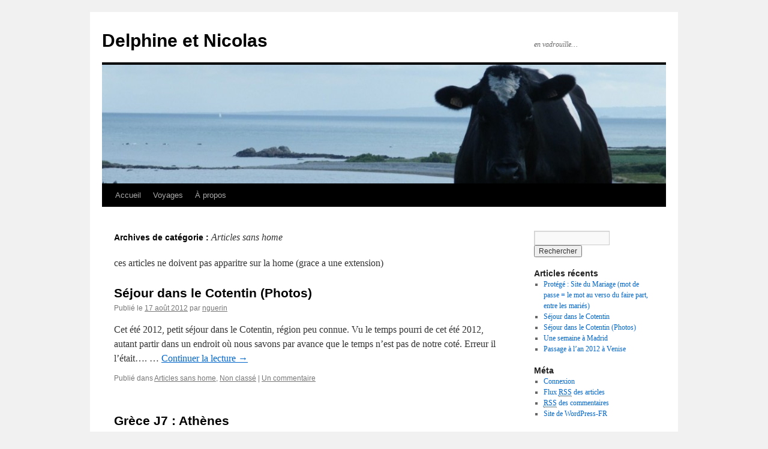

--- FILE ---
content_type: text/html; charset=UTF-8
request_url: http://www.nicolas-delphine.com/category/articlesanshome/
body_size: 5758
content:
<!DOCTYPE html>
<html lang="fr-FR">
<head>
<meta charset="UTF-8" />
<title>
Articles sans home | Delphine et Nicolas	</title>
<link rel="profile" href="https://gmpg.org/xfn/11" />
<link rel="stylesheet" type="text/css" media="all" href="http://www.nicolas-delphine.com/wordpress/wp-content/themes/twentyten/style.css?ver=20190507" />
<link rel="pingback" href="http://www.nicolas-delphine.com/wordpress/xmlrpc.php">
<link rel='dns-prefetch' href='//s.w.org' />
<link rel="alternate" type="application/rss+xml" title="Delphine et Nicolas &raquo; Flux" href="http://www.nicolas-delphine.com/feed/" />
<link rel="alternate" type="application/rss+xml" title="Delphine et Nicolas &raquo; Flux des commentaires" href="http://www.nicolas-delphine.com/comments/feed/" />
<link rel="alternate" type="application/rss+xml" title="Delphine et Nicolas &raquo; Flux de la catégorie Articles sans home" href="http://www.nicolas-delphine.com/category/articlesanshome/feed/" />
		<script type="text/javascript">
			window._wpemojiSettings = {"baseUrl":"https:\/\/s.w.org\/images\/core\/emoji\/11.2.0\/72x72\/","ext":".png","svgUrl":"https:\/\/s.w.org\/images\/core\/emoji\/11.2.0\/svg\/","svgExt":".svg","source":{"concatemoji":"http:\/\/www.nicolas-delphine.com\/wordpress\/wp-includes\/js\/wp-emoji-release.min.js?ver=5.1.21"}};
			!function(e,a,t){var n,r,o,i=a.createElement("canvas"),p=i.getContext&&i.getContext("2d");function s(e,t){var a=String.fromCharCode;p.clearRect(0,0,i.width,i.height),p.fillText(a.apply(this,e),0,0);e=i.toDataURL();return p.clearRect(0,0,i.width,i.height),p.fillText(a.apply(this,t),0,0),e===i.toDataURL()}function c(e){var t=a.createElement("script");t.src=e,t.defer=t.type="text/javascript",a.getElementsByTagName("head")[0].appendChild(t)}for(o=Array("flag","emoji"),t.supports={everything:!0,everythingExceptFlag:!0},r=0;r<o.length;r++)t.supports[o[r]]=function(e){if(!p||!p.fillText)return!1;switch(p.textBaseline="top",p.font="600 32px Arial",e){case"flag":return s([55356,56826,55356,56819],[55356,56826,8203,55356,56819])?!1:!s([55356,57332,56128,56423,56128,56418,56128,56421,56128,56430,56128,56423,56128,56447],[55356,57332,8203,56128,56423,8203,56128,56418,8203,56128,56421,8203,56128,56430,8203,56128,56423,8203,56128,56447]);case"emoji":return!s([55358,56760,9792,65039],[55358,56760,8203,9792,65039])}return!1}(o[r]),t.supports.everything=t.supports.everything&&t.supports[o[r]],"flag"!==o[r]&&(t.supports.everythingExceptFlag=t.supports.everythingExceptFlag&&t.supports[o[r]]);t.supports.everythingExceptFlag=t.supports.everythingExceptFlag&&!t.supports.flag,t.DOMReady=!1,t.readyCallback=function(){t.DOMReady=!0},t.supports.everything||(n=function(){t.readyCallback()},a.addEventListener?(a.addEventListener("DOMContentLoaded",n,!1),e.addEventListener("load",n,!1)):(e.attachEvent("onload",n),a.attachEvent("onreadystatechange",function(){"complete"===a.readyState&&t.readyCallback()})),(n=t.source||{}).concatemoji?c(n.concatemoji):n.wpemoji&&n.twemoji&&(c(n.twemoji),c(n.wpemoji)))}(window,document,window._wpemojiSettings);
		</script>
		<style type="text/css">
img.wp-smiley,
img.emoji {
	display: inline !important;
	border: none !important;
	box-shadow: none !important;
	height: 1em !important;
	width: 1em !important;
	margin: 0 .07em !important;
	vertical-align: -0.1em !important;
	background: none !important;
	padding: 0 !important;
}
</style>
	<link rel='stylesheet' id='wp-block-library-css'  href='http://www.nicolas-delphine.com/wordpress/wp-includes/css/dist/block-library/style.min.css?ver=5.1.21' type='text/css' media='all' />
<link rel='stylesheet' id='wp-block-library-theme-css'  href='http://www.nicolas-delphine.com/wordpress/wp-includes/css/dist/block-library/theme.min.css?ver=5.1.21' type='text/css' media='all' />
<link rel='stylesheet' id='twentyten-block-style-css'  href='http://www.nicolas-delphine.com/wordpress/wp-content/themes/twentyten/blocks.css?ver=20181218' type='text/css' media='all' />
<link rel='stylesheet' id='gpp_gallery-css'  href='http://www.nicolas-delphine.com/wordpress/wp-content/plugins/gpp-slideshow/css/style.css?ver=5.1.21' type='text/css' media='all' />
<script type='text/javascript' src='http://www.nicolas-delphine.com/wordpress/wp-includes/js/jquery/jquery.js?ver=1.12.4'></script>
<script type='text/javascript' src='http://www.nicolas-delphine.com/wordpress/wp-includes/js/jquery/jquery-migrate.min.js?ver=1.4.1'></script>
<script type='text/javascript' src='http://www.nicolas-delphine.com/wordpress/wp-content/plugins/gpp-slideshow/js/jquery.flexslider-min.js?ver=5.1.21'></script>
<script type='text/javascript' src='http://www.nicolas-delphine.com/wordpress/wp-content/plugins/gpp-slideshow/js/jquery.fader.js?ver=5.1.21'></script>
<link rel='https://api.w.org/' href='http://www.nicolas-delphine.com/wp-json/' />
<link rel="EditURI" type="application/rsd+xml" title="RSD" href="http://www.nicolas-delphine.com/wordpress/xmlrpc.php?rsd" />
<link rel="wlwmanifest" type="application/wlwmanifest+xml" href="http://www.nicolas-delphine.com/wordpress/wp-includes/wlwmanifest.xml" /> 
<meta name="generator" content="WordPress 5.1.21" />

	<script type="text/javascript">
		jQuery(document).ready(function($){
			var imgcount = 0;

			$(".flexslider").flexslider({

			     animation: "fade",
			     animationDuration: 1000,
			     slideshowSpeed: 10000,
			     pauseOnHover: true,
			     controlNav: true,
			     directionNav: true,
			     manualControls: ".gpp_slideshow_thumbnails li a"

			});$(".flexslider .slides li .flex-caption").fadeIn(1000);
		});
	</script></head>

<body class="archive category category-articlesanshome category-3">
<div id="wrapper" class="hfeed">
	<div id="header">
		<div id="masthead">
			<div id="branding" role="banner">
								<div id="site-title">
					<span>
						<a href="http://www.nicolas-delphine.com/" title="Delphine et Nicolas" rel="home">Delphine et Nicolas</a>
					</span>
				</div>
				<div id="site-description">en vadrouille&#8230;</div>

									<img src="http://www.nicolas-delphine.com/wordpress/wp-content/uploads/2012/08/cropped-DSCF7110-Copier-1024x7681.jpg" width="940" height="198" alt="" />
								</div><!-- #branding -->

			<div id="access" role="navigation">
								<div class="skip-link screen-reader-text"><a href="#content" title="Aller au contenu">Aller au contenu</a></div>
				<div class="menu-header"><ul id="menu-menu" class="menu"><li id="menu-item-734" class="menu-item menu-item-type-custom menu-item-object-custom menu-item-home menu-item-734"><a href="http://www.nicolas-delphine.com/">Accueil</a></li>
<li id="menu-item-732" class="menu-item menu-item-type-post_type menu-item-object-page menu-item-732"><a href="http://www.nicolas-delphine.com/voyages/">Voyages</a></li>
<li id="menu-item-733" class="menu-item menu-item-type-post_type menu-item-object-page menu-item-733"><a href="http://www.nicolas-delphine.com/a-propos/">À propos</a></li>
</ul></div>			</div><!-- #access -->
		</div><!-- #masthead -->
	</div><!-- #header -->

	<div id="main">

		<div id="container">
			<div id="content" role="main">

				<h1 class="page-title">
				Archives de catégorie&nbsp;: <span>Articles sans home</span>				</h1>
				<div class="archive-meta"><p>ces articles ne doivent pas apparitre sur la home (grace a une extension)</p>
</div>



	
			<div id="post-2077" class="post-2077 post type-post status-publish format-standard hentry category-articlesanshome category-non-classe">
			<h2 class="entry-title"><a href="http://www.nicolas-delphine.com/2012/08/17/sejour-dans-le-cotentin/" rel="bookmark">Séjour dans le Cotentin (Photos)</a></h2>

			<div class="entry-meta">
				<span class="meta-prep meta-prep-author">Publié le</span> <a href="http://www.nicolas-delphine.com/2012/08/17/sejour-dans-le-cotentin/" title="19 h 45 min" rel="bookmark"><span class="entry-date">17 août 2012</span></a> <span class="meta-sep">par</span> <span class="author vcard"><a class="url fn n" href="http://www.nicolas-delphine.com/author/nguerin/" title="Afficher tous les articles par nguerin">nguerin</a></span>			</div><!-- .entry-meta -->

					<div class="entry-summary">
				<p>Cet été 2012, petit séjour dans le Cotentin, région peu connue. Vu le temps pourri de cet été 2012, autant partir dans un endroit où nous savons par avance que le temps n&rsquo;est pas de notre coté. Erreur il l&rsquo;était&#8230;. &hellip; <a href="http://www.nicolas-delphine.com/2012/08/17/sejour-dans-le-cotentin/">Continuer la lecture <span class="meta-nav">&rarr;</span></a></p>
			</div><!-- .entry-summary -->
	
			<div class="entry-utility">
									<span class="cat-links">
						<span class="entry-utility-prep entry-utility-prep-cat-links">Publié dans</span> <a href="http://www.nicolas-delphine.com/category/articlesanshome/" rel="category tag">Articles sans home</a>, <a href="http://www.nicolas-delphine.com/category/non-classe/" rel="category tag">Non classé</a>					</span>
					<span class="meta-sep">|</span>
				
				
				<span class="comments-link"><a href="http://www.nicolas-delphine.com/2012/08/17/sejour-dans-le-cotentin/#comments">Un commentaire</a></span>

							</div><!-- .entry-utility -->
		</div><!-- #post-2077 -->

		
	

	
			<div id="post-476" class="post-476 post type-post status-publish format-standard hentry category-articlesanshome">
			<h2 class="entry-title"><a href="http://www.nicolas-delphine.com/2011/07/19/grece-j7-athenes/" rel="bookmark">Grèce J7 : Athènes</a></h2>

			<div class="entry-meta">
				<span class="meta-prep meta-prep-author">Publié le</span> <a href="http://www.nicolas-delphine.com/2011/07/19/grece-j7-athenes/" title="10 h 26 min" rel="bookmark"><span class="entry-date">19 juillet 2011</span></a> <span class="meta-sep">par</span> <span class="author vcard"><a class="url fn n" href="http://www.nicolas-delphine.com/author/nguerin/" title="Afficher tous les articles par nguerin">nguerin</a></span>			</div><!-- .entry-meta -->

					<div class="entry-summary">
				<p>Samedi 16 juillet 2011, De retour à Athènes&#8230; Notre avion étant en milieu d&rsquo;après midi, nous avons profité de cette dernière journée pour retourner dans le centre d&rsquo;Athènes. Nous sommes retournés voir le stade des JO de 1896, le temple &hellip; <a href="http://www.nicolas-delphine.com/2011/07/19/grece-j7-athenes/">Continuer la lecture <span class="meta-nav">&rarr;</span></a></p>
			</div><!-- .entry-summary -->
	
			<div class="entry-utility">
									<span class="cat-links">
						<span class="entry-utility-prep entry-utility-prep-cat-links">Publié dans</span> <a href="http://www.nicolas-delphine.com/category/articlesanshome/" rel="category tag">Articles sans home</a>					</span>
					<span class="meta-sep">|</span>
				
				
				<span class="comments-link"><a href="http://www.nicolas-delphine.com/2011/07/19/grece-j7-athenes/#comments">Un commentaire</a></span>

							</div><!-- .entry-utility -->
		</div><!-- #post-476 -->

		
	

	
			<div id="post-440" class="post-440 post type-post status-publish format-standard hentry category-articlesanshome">
			<h2 class="entry-title"><a href="http://www.nicolas-delphine.com/2011/07/19/grece-j6-les-meteores/" rel="bookmark">Grèce J6 : Les Météores</a></h2>

			<div class="entry-meta">
				<span class="meta-prep meta-prep-author">Publié le</span> <a href="http://www.nicolas-delphine.com/2011/07/19/grece-j6-les-meteores/" title="10 h 26 min" rel="bookmark"><span class="entry-date">19 juillet 2011</span></a> <span class="meta-sep">par</span> <span class="author vcard"><a class="url fn n" href="http://www.nicolas-delphine.com/author/nguerin/" title="Afficher tous les articles par nguerin">nguerin</a></span>			</div><!-- .entry-meta -->

					<div class="entry-summary">
				<p>Vendredi 15 juillet 2011, Pour terminer notre circuit , nous avons visité les Météores. Le paysage est assez surprenant avec ses pitons rocheux sur lesquels des monastères ont été construits. Nous avons pu visiter le monastère du Grand Météore. Puis, &hellip; <a href="http://www.nicolas-delphine.com/2011/07/19/grece-j6-les-meteores/">Continuer la lecture <span class="meta-nav">&rarr;</span></a></p>
			</div><!-- .entry-summary -->
	
			<div class="entry-utility">
									<span class="cat-links">
						<span class="entry-utility-prep entry-utility-prep-cat-links">Publié dans</span> <a href="http://www.nicolas-delphine.com/category/articlesanshome/" rel="category tag">Articles sans home</a>					</span>
					<span class="meta-sep">|</span>
				
				
				<span class="comments-link"><span>Commentaires fermés<span class="screen-reader-text"> sur Grèce J6 : Les Météores</span></span></span>

							</div><!-- .entry-utility -->
		</div><!-- #post-440 -->

		
	

	
			<div id="post-387" class="post-387 post type-post status-publish format-standard hentry category-articlesanshome">
			<h2 class="entry-title"><a href="http://www.nicolas-delphine.com/2011/07/19/grece-j5-delphes/" rel="bookmark">Grèce J5 : Delphes</a></h2>

			<div class="entry-meta">
				<span class="meta-prep meta-prep-author">Publié le</span> <a href="http://www.nicolas-delphine.com/2011/07/19/grece-j5-delphes/" title="10 h 26 min" rel="bookmark"><span class="entry-date">19 juillet 2011</span></a> <span class="meta-sep">par</span> <span class="author vcard"><a class="url fn n" href="http://www.nicolas-delphine.com/author/nguerin/" title="Afficher tous les articles par nguerin">nguerin</a></span>			</div><!-- .entry-meta -->

					<div class="entry-summary">
				<p>Jeudi 14 Juillet 2011, Nous avons commencé la journée par la visite du site archéologique de Delphes (ville considérée par les grecs à l&rsquo;époque comme étant « le nombril du monde ») dédié à Apollon. Puis nous avons visité le musée avant &hellip; <a href="http://www.nicolas-delphine.com/2011/07/19/grece-j5-delphes/">Continuer la lecture <span class="meta-nav">&rarr;</span></a></p>
			</div><!-- .entry-summary -->
	
			<div class="entry-utility">
									<span class="cat-links">
						<span class="entry-utility-prep entry-utility-prep-cat-links">Publié dans</span> <a href="http://www.nicolas-delphine.com/category/articlesanshome/" rel="category tag">Articles sans home</a>					</span>
					<span class="meta-sep">|</span>
				
				
				<span class="comments-link"><span>Commentaires fermés<span class="screen-reader-text"> sur Grèce J5 : Delphes</span></span></span>

							</div><!-- .entry-utility -->
		</div><!-- #post-387 -->

		
	

	
			<div id="post-334" class="post-334 post type-post status-publish format-standard hentry category-articlesanshome">
			<h2 class="entry-title"><a href="http://www.nicolas-delphine.com/2011/07/19/grece-j4-olympie/" rel="bookmark">Grèce J4 : Olympie</a></h2>

			<div class="entry-meta">
				<span class="meta-prep meta-prep-author">Publié le</span> <a href="http://www.nicolas-delphine.com/2011/07/19/grece-j4-olympie/" title="10 h 25 min" rel="bookmark"><span class="entry-date">19 juillet 2011</span></a> <span class="meta-sep">par</span> <span class="author vcard"><a class="url fn n" href="http://www.nicolas-delphine.com/author/nguerin/" title="Afficher tous les articles par nguerin">nguerin</a></span>			</div><!-- .entry-meta -->

					<div class="entry-summary">
				<p>Mercredi 13 juillet 2011, Départ à 8hoo pour Olympie; lieu de culte pour tous les sportifs car c&rsquo;est ici que sont nés les jeux olympiques dans l&rsquo;antiquité (les premiers jeux ont eu lieu en 776 av. JC). Ils avaient lieu &hellip; <a href="http://www.nicolas-delphine.com/2011/07/19/grece-j4-olympie/">Continuer la lecture <span class="meta-nav">&rarr;</span></a></p>
			</div><!-- .entry-summary -->
	
			<div class="entry-utility">
									<span class="cat-links">
						<span class="entry-utility-prep entry-utility-prep-cat-links">Publié dans</span> <a href="http://www.nicolas-delphine.com/category/articlesanshome/" rel="category tag">Articles sans home</a>					</span>
					<span class="meta-sep">|</span>
				
				
				<span class="comments-link"><span>Commentaires fermés<span class="screen-reader-text"> sur Grèce J4 : Olympie</span></span></span>

							</div><!-- .entry-utility -->
		</div><!-- #post-334 -->

		
	

	
			<div id="post-298" class="post-298 post type-post status-publish format-standard hentry category-articlesanshome">
			<h2 class="entry-title"><a href="http://www.nicolas-delphine.com/2011/07/19/grece-j3-mystra/" rel="bookmark">Grèce J3 : Mistra</a></h2>

			<div class="entry-meta">
				<span class="meta-prep meta-prep-author">Publié le</span> <a href="http://www.nicolas-delphine.com/2011/07/19/grece-j3-mystra/" title="10 h 20 min" rel="bookmark"><span class="entry-date">19 juillet 2011</span></a> <span class="meta-sep">par</span> <span class="author vcard"><a class="url fn n" href="http://www.nicolas-delphine.com/author/nguerin/" title="Afficher tous les articles par nguerin">nguerin</a></span>			</div><!-- .entry-meta -->

					<div class="entry-summary">
				<p>Mardi 12 juillet 2011, Notre 3ème jour a été consacré à la visite de Mistra, la Sparte Médiévale. Mistra était une ville fondée au XIII ème siècle après JC, sur les hauteurs de Sparte (la chaîne de montagnes Teygète). Mistra est un &hellip; <a href="http://www.nicolas-delphine.com/2011/07/19/grece-j3-mystra/">Continuer la lecture <span class="meta-nav">&rarr;</span></a></p>
			</div><!-- .entry-summary -->
	
			<div class="entry-utility">
									<span class="cat-links">
						<span class="entry-utility-prep entry-utility-prep-cat-links">Publié dans</span> <a href="http://www.nicolas-delphine.com/category/articlesanshome/" rel="category tag">Articles sans home</a>					</span>
					<span class="meta-sep">|</span>
				
				
				<span class="comments-link"><span>Commentaires fermés<span class="screen-reader-text"> sur Grèce J3 : Mistra</span></span></span>

							</div><!-- .entry-utility -->
		</div><!-- #post-298 -->

		
	

	
			<div id="post-250" class="post-250 post type-post status-publish format-standard hentry category-articlesanshome">
			<h2 class="entry-title"><a href="http://www.nicolas-delphine.com/2011/07/19/grece-j2-corinthe-mycenes-epidaure/" rel="bookmark">Grèce J2 : Corinthe, Mycènes, Epidaure</a></h2>

			<div class="entry-meta">
				<span class="meta-prep meta-prep-author">Publié le</span> <a href="http://www.nicolas-delphine.com/2011/07/19/grece-j2-corinthe-mycenes-epidaure/" title="8 h 05 min" rel="bookmark"><span class="entry-date">19 juillet 2011</span></a> <span class="meta-sep">par</span> <span class="author vcard"><a class="url fn n" href="http://www.nicolas-delphine.com/author/nguerin/" title="Afficher tous les articles par nguerin">nguerin</a></span>			</div><!-- .entry-meta -->

					<div class="entry-summary">
				<p>Lundi 11 juillet 2011, Pour notre 2ème jour, nous sommes partis d&rsquo;Athènes pour le Péloponnèse. Nous avons fait un premier arrêt au canal de Corinthe. Nous avons ensuite visité la cité antique de Mycènes et pour finir nous avons visité &hellip; <a href="http://www.nicolas-delphine.com/2011/07/19/grece-j2-corinthe-mycenes-epidaure/">Continuer la lecture <span class="meta-nav">&rarr;</span></a></p>
			</div><!-- .entry-summary -->
	
			<div class="entry-utility">
									<span class="cat-links">
						<span class="entry-utility-prep entry-utility-prep-cat-links">Publié dans</span> <a href="http://www.nicolas-delphine.com/category/articlesanshome/" rel="category tag">Articles sans home</a>					</span>
					<span class="meta-sep">|</span>
				
				
				<span class="comments-link"><span>Commentaires fermés<span class="screen-reader-text"> sur Grèce J2 : Corinthe, Mycènes, Epidaure</span></span></span>

							</div><!-- .entry-utility -->
		</div><!-- #post-250 -->

		
	

	
			<div id="post-193" class="post-193 post type-post status-publish format-standard hentry category-articlesanshome">
			<h2 class="entry-title"><a href="http://www.nicolas-delphine.com/2011/07/19/grece-j1-athenes/" rel="bookmark">Grèce J1 : Athènes</a></h2>

			<div class="entry-meta">
				<span class="meta-prep meta-prep-author">Publié le</span> <a href="http://www.nicolas-delphine.com/2011/07/19/grece-j1-athenes/" title="7 h 55 min" rel="bookmark"><span class="entry-date">19 juillet 2011</span></a> <span class="meta-sep">par</span> <span class="author vcard"><a class="url fn n" href="http://www.nicolas-delphine.com/author/nguerin/" title="Afficher tous les articles par nguerin">nguerin</a></span>			</div><!-- .entry-meta -->

					<div class="entry-summary">
				<p>Dimanche 10 juillet 2011, Nous avons passé notre premier jour à Athènes. La visite a débuté par un arrêt devant le parlement où la relève des Evzones (gardes) avait lieu. Nous nous sommes ensuite dirigés vers le stade des jeux &hellip; <a href="http://www.nicolas-delphine.com/2011/07/19/grece-j1-athenes/">Continuer la lecture <span class="meta-nav">&rarr;</span></a></p>
			</div><!-- .entry-summary -->
	
			<div class="entry-utility">
									<span class="cat-links">
						<span class="entry-utility-prep entry-utility-prep-cat-links">Publié dans</span> <a href="http://www.nicolas-delphine.com/category/articlesanshome/" rel="category tag">Articles sans home</a>					</span>
					<span class="meta-sep">|</span>
				
				
				<span class="comments-link"><span>Commentaires fermés<span class="screen-reader-text"> sur Grèce J1 : Athènes</span></span></span>

							</div><!-- .entry-utility -->
		</div><!-- #post-193 -->

		
	


			</div><!-- #content -->
		</div><!-- #container -->


		<div id="primary" class="widget-area" role="complementary">
			<ul class="xoxo">

<li id="search-2" class="widget-container widget_search"><form role="search" method="get" id="searchform" class="searchform" action="http://www.nicolas-delphine.com/">
				<div>
					<label class="screen-reader-text" for="s">Rechercher :</label>
					<input type="text" value="" name="s" id="s" />
					<input type="submit" id="searchsubmit" value="Rechercher" />
				</div>
			</form></li>		<li id="recent-posts-2" class="widget-container widget_recent_entries">		<h3 class="widget-title">Articles récents</h3>		<ul>
											<li>
					<a href="http://www.nicolas-delphine.com/2014/04/29/site-du-mariage-mot-de-passe-le-mot-au-verso-du-faire-part-entre-les-maries/">Protégé : Site du Mariage (mot de passe = le mot au verso du faire part, entre les mariés)</a>
									</li>
											<li>
					<a href="http://www.nicolas-delphine.com/2012/08/20/sejour-dans-le-cotentin-2/">Séjour dans le Cotentin</a>
									</li>
											<li>
					<a href="http://www.nicolas-delphine.com/2012/08/17/sejour-dans-le-cotentin/">Séjour dans le Cotentin (Photos)</a>
									</li>
											<li>
					<a href="http://www.nicolas-delphine.com/2012/03/01/une-semaine-a-madrid/">Une semaine à Madrid</a>
									</li>
											<li>
					<a href="http://www.nicolas-delphine.com/2012/01/05/passage-a-lan-2012-a-venise/">Passage à l&rsquo;an 2012 à Venise</a>
									</li>
					</ul>
		</li><li id="meta-2" class="widget-container widget_meta"><h3 class="widget-title">Méta</h3>			<ul>
						<li><a href="http://www.nicolas-delphine.com/wordpress/wp-login.php">Connexion</a></li>
			<li><a href="http://www.nicolas-delphine.com/feed/">Flux <abbr title="Really Simple Syndication">RSS</abbr> des articles</a></li>
			<li><a href="http://www.nicolas-delphine.com/comments/feed/"><abbr title="Really Simple Syndication">RSS</abbr> des commentaires</a></li>
			<li><a href="https://wpfr.net" title="Propulsé par WordPress, plate-forme de publication personnelle sémantique de pointe.">Site de WordPress-FR</a></li>			</ul>
			</li><li id="calendar-3" class="widget-container widget_calendar"><div id="calendar_wrap" class="calendar_wrap"><table id="wp-calendar">
	<caption>janvier 2026</caption>
	<thead>
	<tr>
		<th scope="col" title="lundi">L</th>
		<th scope="col" title="mardi">M</th>
		<th scope="col" title="mercredi">M</th>
		<th scope="col" title="jeudi">J</th>
		<th scope="col" title="vendredi">V</th>
		<th scope="col" title="samedi">S</th>
		<th scope="col" title="dimanche">D</th>
	</tr>
	</thead>

	<tfoot>
	<tr>
		<td colspan="3" id="prev"><a href="http://www.nicolas-delphine.com/2014/04/">&laquo; Avr</a></td>
		<td class="pad">&nbsp;</td>
		<td colspan="3" id="next" class="pad">&nbsp;</td>
	</tr>
	</tfoot>

	<tbody>
	<tr>
		<td colspan="3" class="pad">&nbsp;</td><td>1</td><td>2</td><td>3</td><td>4</td>
	</tr>
	<tr>
		<td>5</td><td>6</td><td>7</td><td>8</td><td>9</td><td>10</td><td>11</td>
	</tr>
	<tr>
		<td>12</td><td>13</td><td>14</td><td>15</td><td>16</td><td>17</td><td>18</td>
	</tr>
	<tr>
		<td>19</td><td>20</td><td id="today">21</td><td>22</td><td>23</td><td>24</td><td>25</td>
	</tr>
	<tr>
		<td>26</td><td>27</td><td>28</td><td>29</td><td>30</td><td>31</td>
		<td class="pad" colspan="1">&nbsp;</td>
	</tr>
	</tbody>
	</table></div></li><li id="text-3" class="widget-container widget_text">			<div class="textwidget"><script async src="https://pagead2.googlesyndication.com/pagead/js/adsbygoogle.js?client=ca-pub-7876040241196166"
     crossorigin="anonymous"></script></div>
		</li>			</ul>
		</div><!-- #primary .widget-area -->

	</div><!-- #main -->

	<div id="footer" role="contentinfo">
		<div id="colophon">



			<div id="site-info">
				<a href="http://www.nicolas-delphine.com/" title="Delphine et Nicolas" rel="home">
					Delphine et Nicolas				</a>
							</div><!-- #site-info -->

			<div id="site-generator">
								<a href="https://wordpress.org/" class="imprint" title="Plate-forme de publication personnelle à la pointe de la sémantique">
					Fièrement propulsé par WordPress				</a>
			</div><!-- #site-generator -->

		</div><!-- #colophon -->
	</div><!-- #footer -->

</div><!-- #wrapper -->

<script type='text/javascript' src='http://www.nicolas-delphine.com/wordpress/wp-includes/js/wp-embed.min.js?ver=5.1.21'></script>
</body>
</html>


--- FILE ---
content_type: text/html; charset=utf-8
request_url: https://www.google.com/recaptcha/api2/aframe
body_size: 268
content:
<!DOCTYPE HTML><html><head><meta http-equiv="content-type" content="text/html; charset=UTF-8"></head><body><script nonce="UcLCiBPIbyV9zMyBReRfyA">/** Anti-fraud and anti-abuse applications only. See google.com/recaptcha */ try{var clients={'sodar':'https://pagead2.googlesyndication.com/pagead/sodar?'};window.addEventListener("message",function(a){try{if(a.source===window.parent){var b=JSON.parse(a.data);var c=clients[b['id']];if(c){var d=document.createElement('img');d.src=c+b['params']+'&rc='+(localStorage.getItem("rc::a")?sessionStorage.getItem("rc::b"):"");window.document.body.appendChild(d);sessionStorage.setItem("rc::e",parseInt(sessionStorage.getItem("rc::e")||0)+1);localStorage.setItem("rc::h",'1768965302237');}}}catch(b){}});window.parent.postMessage("_grecaptcha_ready", "*");}catch(b){}</script></body></html>

--- FILE ---
content_type: text/css
request_url: http://www.nicolas-delphine.com/wordpress/wp-content/plugins/gpp-slideshow/css/style.css?ver=5.1.21
body_size: 1987
content:
/* Slideshow Styling
----------------------------------------------------------------------------------------------------*/
/* Browser Resets */
.flex-container a:active,
.flexslider a:active {outline: none;}
.slides,
.flex-control-nav,
.flexslider .flex-direction-nav {margin: 0; padding: 0; list-style: none;}


/*  Theme Resets  */
.flexslider li, .flexslider ul {padding:0px !important; list-style:none !important; margin-left:0px !important;}
.flexslider .slides li .flex-caption {padding:10px !important; margin-right: -20px;}
.slides, .flex-control-nav, .flexslider .flex-direction-nav {margin: 0 !important; padding: 0 !important;}
.flexslider img {border: 0; padding: 0;}

/* Slideshow Loader */
.slideshow {position:relative;}
.loading {color:#000;background: url(../img/loading.gif) 50% 50% no-repeat;position: absolute; width: 100%; height: 425px;line-height: 425px;text-align: center;}

/* FlexSlider Necessary Styles
*********************************/
.flexslider {width: 100%; margin: 1em auto; padding: 0; float:left;}
.flexslider .slides > li {display: none;} /* Hide the slides before the JS is loaded. Avoids image jumping */
.flexslider .slides img {max-width: 100%; width: auto; display: block; height: auto; margin: 0 auto}
.flex-pauseplay span {text-transform: capitalize;}

/* Clearfix for the .slides element */
.slides:after {content: "."; display: block; clear: both; visibility: hidden; line-height: 0; height: 0;}
html[xmlns] .slides {display: block;}
* html .slides {height: 1%;}

/* No JavaScript Fallback */
/* If you are not using another script, such as Modernizr, make sure you
 * include js that eliminates this class on page load */
.no-js .slides > li:first-child {display: block;}


/* FlexSlider Default Theme
*********************************/
.flexslider {position: relative; zoom: 1;}
.flexslider .slides {zoom: 1;}
.flexslider .slides > li {position: relative;list-style-image:none;overflow: hidden}
/* Suggested container for "Slide" animation setups. Can replace this with your own, if you wish */
.flex-container {zoom: 1; position: relative;}

/* IE rgba() hack */
.flex-caption {background:none; -ms-filter:progid:DXImageTransform.Microsoft.gradient(startColorstr=#4C000000,endColorstr=#4C000000);
filter:progid:DXImageTransform.Microsoft.gradient(startColorstr=#4C000000,endColorstr=#4C000000); zoom: 1;}

/* Caption style */
.gpp_slideshow_wrapper .flexslider .slides li .flex-caption { bottom: auto; background:url(../img/repeater-40.png); color:#fff; height:auto; left: 0; padding:10px 20px; font-size:12px; text-align:left; position:absolute; width:100%; top:0; text-shadow:1px 1px 1px #000; font-style:italic; }

.gpp_slideshow_menu {float:right; display:block;font-size:10px; color:#444; text-transform:uppercase; margin: -1em 0 0.5em; text-indent:-999em; width: 128px; position: relative; z-index: 99}
.gpp_slideshow_menu a { color:#444; }
.gpp_slideshow_menu a:hover { color:#555; }
.gpp_slideshow_thumbnails li { line-height: 0;list-style-image: none;margin: 0;padding: 0;}
ul.flex-direction-nav li { line-height: 0;list-style-image: none;margin: 0;padding: 0;}
.flex-direction-nav {float:right; width: 40px; list-style:none;}
.gpp_slideshow_menu a {text-decoration: none; border: none;}
.flex-direction-nav a.prev {float:left; background-image: url(../img/slideshow-icons.png); width: 20px; height: 16px; background-position: -47px 0px}
.gpp_slideshow_wrapper .flex-direction-nav li a  {position:static;margin:0px;}
.flex-direction-nav a.prev:hover {background-position: -47px -18px}
.flex-direction-nav a.next {float:left; background-image: url(../img/slideshow-icons.png); width: 20px; height: 16px; background-position: -59px 0px}
.flex-direction-nav a.next:hover {background-position: -59px -18px}
.flex-direction-nav {display:none;}
.slideshow_nav ul.flex-direction-nav {display:block;}

.gpp_slideshow_menu .slideshow_options {float:left; width: 64px; margin-right: 24px }
.gpp_slideshow_menu .slideshow_options a.show_thumbnails { float:left; background-image: url(../img/slideshow-icons.png); width: 20px; height: 16px; background-position: -1px 0px; margin-right: 24px}
.gpp_slideshow_menu .slideshow_options a.show_thumbnails:hover { background-position: -1px -18px }
.gpp_slideshow_menu .slideshow_options a.show_captions { float:left; background-image: url(../img/slideshow-icons.png); width: 20px; height: 16px; background-position: -24px 0px}
.gpp_slideshow_menu .slideshow_options a.show_captions:hover { background-position: -24px -18px }

#gpp_slideshow_pager {float:left; margin-left: 50px}
#gpp_slideshow_pager a { padding:4px 7px; background:#333; color:#555; margin:0 4px; -moz-border-radius:9px; }
#gpp_slideshow_pager a:hover,#gpp_slideshow_pager li.active { background:#555; color:#999; }

ul.gpp_slideshow_thumbnails { margin:0; padding: 0; height: 75px; width: 100%;}
ul.gpp_slideshow_thumbnails li { display:inline;margin:0; padding: 0;}
ul.gpp_slideshow_thumbnails li a { padding: 5px; margin: 0 12px 15px 0;float:left; display: block; width:50px; height:50px; border:none}
ul.gpp_slideshow_thumbnails li img, ul.gpp_slideshow_thumbnails li img.thumbnail, ul.gpp_slideshow_thumbnails li img.attachment-thumbnail { margin: 0; width:50px; height:50px; }
ul.gpp_slideshow_thumbnails li a img { padding: 5px; background:#222;filter:alpha(opacity=30); -moz-opacity:0.3; -khtml-opacity:0.3; opacity:0.3; border:none}
ul.gpp_slideshow_thumbnails li a.flex-active img,ul.gpp_slideshow_thumbnails li a:hover img { filter:alpha(opacity=100); -moz-opacity:1.0; -khtml-opacity:1.0; opacity:1.0; }

/* Archive */
#gallery h1 {margin-top:20px}
.post-type-archive-gallery h2, .tax-gallery_collections h2 { font-size: 1.1em; text-transform: uppercase }

/* Grid */
.gppss-grids { width:auto; max-width:100%; clear:both; margin:0; list-style:none; overflow:hidden; }
.gppss-grid { float:left; margin:0 2.127659574468% 1em 0; width:31.914893617021%; }
.gppss-grid img { max-width: 100%; width: 100%; display: block; height: auto; }

.gppss-grid.last { margin-right: 0; }

@media screen and (max-width:640px) {
    .gppss-grid {
        float:none;
        display: block;
        margin:0 auto;
        text-align: center;
        width:100%;
    }
}

/* Clear floats */
.clear { clear:both; display:block; overflow:hidden; visibility:hidden; width:0; height:0; }
.clearfix:after { clear:both; content:' '; display:block; font-size:0; line-height:0; visibility:hidden; width:0; height:0; }
* html .clearfix,:first-child+html .clearfix { zoom:1; }